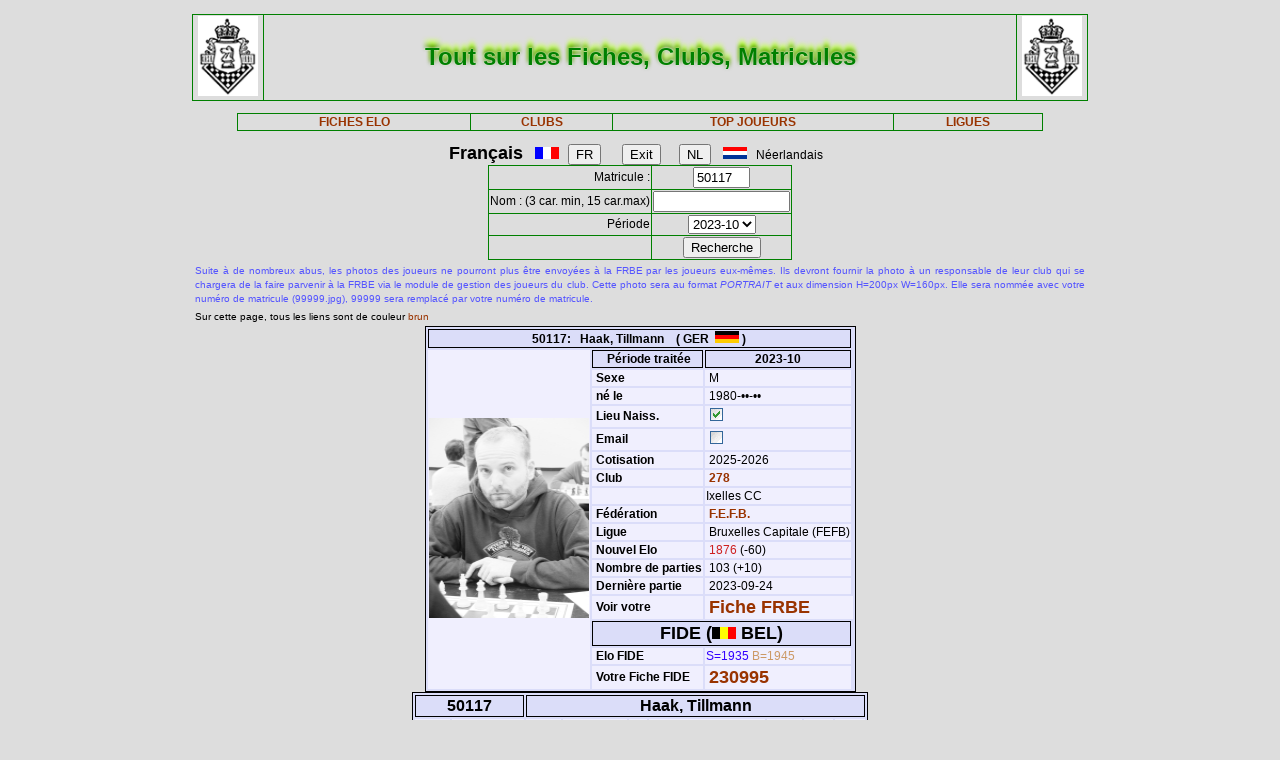

--- FILE ---
content_type: text/html; charset=iso-8889-1
request_url: https://www.frbe-kbsb.be/sites/manager/GestionFICHES/FRBE_Fiche.php?matricule=50117&periode=202310
body_size: 15900
content:
<!DOCTYPE html> 
<html lang="fr">
<Head>
 
<META name="Author" content="Georges Marchal">
<META name="keywords" content="chess, rating, elo, belgium, FRBE, KBSB, FEFB, VSF">
<META name="keywords" lang="fr" content="echecs, classement, elo, belgique, FRBE, KBSB, FEFB,VSF">
<META name="keywords" lang="nl" content="schaak, elo, belgie, KBSB, FEFB, VSF">
<meta http-equiv="Content-Type" content="text/html; charset=iso-8859-1">

<title>Fiches FRBE</Title>
<link href="../css/PM_Gestion.css" title="FRBE.css" rel="stylesheet" type="text/css">

</Head>
<Body>
<br>	

<table class='table1' align='center' width='70%'>
<tr>
	<td width='8%'><a href='/'><img width=60 height=80 alt='FRBE' src='../logos/Logo FRBE.png'></a></td>
	<td><h1>Tout sur les Fiches, Clubs, Matricules</h1></td>
	<td width='8%'><a href='/'><img width=60 height=80 alt='FRBE' src='../logos/Logo FRBE.png'></a> </td>
</tr>
</table>

<p>
	
<table  class='table1' align='center' width="63%">
	<tr>
		<th><a href="FRBE_Fiche.php">FICHES ELO </a></th>
    <!-- 20241029 - club link behouden aub - contact Steven Bellens -->
    <th><a href="FRBE_Club.php">CLUBS </a></th>
		<!--th><a href="https://blog.frbe-kbsb-ksb.be/fr/manager-de-club-vue-du-public/" target="_blank">CLUBS</a></th-->
		<th><a href="FRBE_TopJoueurs.php">TOP JOUEURS</a></th>
		<th><a href="FRBE_Ligue.php" target='_blank'>LIGUES </a></th>
	</tr>
</table>

<p>
<script language="javascript" src="../js/FRBE_functions.js"></script>
<script src="https://cdn.jsdelivr.net/npm/whatwg-fetch@3.0.0/dist/fetch.umd.min.js"></script>
<script src="https://cdn.jsdelivr.net/npm/chart.js@2.9.3/dist/Chart.min.js"></script>

<div align="center">
  <form method="post">
    <font size='+1'><b>Fran&ccedil;ais</b></font> &nbsp;&nbsp;
    <img src='../Flags/fra.gif'>&nbsp;&nbsp;
    <input name='FR'   type="submit" value='FR'>  &nbsp;&nbsp;&nbsp;&nbsp;&nbsp;
    <input name='Exit' type="submit" value="Exit">&nbsp;&nbsp;&nbsp;&nbsp;&nbsp;
    <input name='NL'   type="submit" value='NL'>  &nbsp;&nbsp;
    <img src='../Flags/ned.gif'>&nbsp;&nbsp;
    N&eacute;erlandais &nbsp;&nbsp;
  </form>
</div>

<div align='center'>
  <form action="/sites/manager/GestionFICHES/FRBE_Fiche.php" method="post" onSubmit="return validateform(this);">
    <table class='table1' align='center'>
      <tr>
        <td align='right'>Matricule :</td>
        <td><input type="text" name="matricule" size="5" autocomplete="off" 
					onChange="return validatemat(this.form);"
                   	value="50117"></td>
      </tr>
      <tr>
        <td align='right'>Nom : (3 car. min, 15 car.max)</td>
        <td><input type="text" name="nom" size="15" autocomplete="off" 
					onChange="return validatename(this.form);"
                   value=""></td>
      </tr>
      <tr>
        <td align=right>Période </td>
        <td><select name="periode">

          <option value=202601>2026-01</option>
<option value=202510>2025-10</option>
<option value=202507>2025-07</option>
<option value=202504>2025-04</option>
<option value=202501>2025-01</option>
<option value=202410>2024-10</option>
<option value=202407>2024-07</option>
<option value=202404>2024-04</option>
<option value=202401>2024-01</option>
<option value=202310 selected='true'>2023-10</option>
<option value=202307>2023-07</option>
<option value=202304>2023-04</option>
<option value=202301>2023-01</option>
<option value=202210>2022-10</option>
<option value=202207>2022-07</option>
<option value=202204>2022-04</option>
<option value=202201>2022-01</option>
<option value=202110>2021-10</option>
<option value=202107>2021-07</option>
<option value=202104>2021-04</option>
<option value=202101>2021-01</option>
<option value=202010>2020-10</option>
<option value=202007>2020-07</option>
<option value=202004>2020-04</option>
<option value=202001>2020-01</option>
<option value=201910>2019-10</option>
<option value=201907>2019-07</option>
<option value=201904>2019-04</option>
<option value=201901>2019-01</option>
<option value=201810>2018-10</option>
<option value=201807>2018-07</option>
<option value=201804>2018-04</option>
<option value=201801>2018-01</option>
<option value=201710>2017-10</option>
<option value=201707>2017-07</option>
<option value=201704>2017-04</option>
<option value=201701>2017-01</option>
<option value=201610>2016-10</option>
<option value=201607>2016-07</option>
<option value=201604>2016-04</option>
<option value=201601>2016-01</option>
<option value=201510>2015-10</option>
<option value=201507>2015-07</option>
<option value=201504>2015-04</option>
<option value=201501>2015-01</option>
        </select>
        </td>
      </tr>
      <tr>
        <td>&nbsp;</td>
        <td>
          <input type="submit" value=Recherche name="Recherche">
        </td>
      </tr>
    </table>
  </form>
</div>

<table align='center' width='70%'>
    <tr>
  	<td align='justify'><font color='5555ff' size='-2'>
  	
    Suite à de nombreux abus, les photos des joueurs ne pourront plus être envoyées à la FRBE par les joueurs eux-mêmes.
	Ils devront fournir la photo à un responsable de leur club qui se chargera de la faire parvenir à la FRBE via le module de gestion des joueurs du club.
	Cette photo sera au format <i>PORTRAIT</i> et aux dimension H=200px W=160px.
	Elle sera nommée avec votre numéro de matricule (99999.jpg), 99999 sera remplacé par votre numéro de matricule. 	</font>
</td></tr>

  <tr>
    <td><font size='-2'>
      Sur cette page, tous les liens sont de couleur <font color='#993300'>brun</font>	</font></td>
  </tr>
</table>


<table class='table3' align='center'>
<tr><th colspan='3' bgcolor='#FDFFDD'>50117:&nbsp;&nbsp;&nbsp;Haak, Tillmann&nbsp;&nbsp;&nbsp;&nbsp;( GER&nbsp;&nbsp;<img src='../Flags/ger.gif'> )</th></tr>
<tr><td rowspan='20'><img src='../Pic/FRBE/5/50117.jpg' width='160' height='200'></td>
<th>&nbsp;<b>Période traitée</b></th><th>2023-10</th></tr>
<tr><td>&nbsp;<b>Sexe</b></td><td>&nbsp;M</td></tr>
<tr><td>&nbsp;<b>né le</b></td><td>&nbsp;1980-&bull;&bull;-&bull;&bull;</td></tr>
<tr><td>&nbsp;<b>Lieu Naiss.</b></td><td>&nbsp;<img src='coche_on.gif'></td></tr>
<tr><td>&nbsp;<b>Email</b></td><td>&nbsp;<img src='coche_off.gif'></td></tr>
<tr><td>&nbsp;<b>Cotisation</b></td><td>&nbsp;2025-2026</td></tr>
<tr><td>&nbsp;<b>Club</b></td><td><a href='FRBE_Club.php?club=278' target=_blank>&nbsp;278</a></td><tr><td>&nbsp;</td><td>Ixelles CC</td></tr>
<tr><td>&nbsp;<b>Fédération</b></td><td>&nbsp;<a href=https://www.fefb.net/ target='_blank' >F.E.F.B.</a></td></tr>
<tr><td>&nbsp;<b>Ligue</b></td><td>&nbsp;Bruxelles Capitale (FEFB)</td></tr>
<tr><td>&nbsp;<b>Nouvel Elo</b></td><td><font color='#CE2020'>&nbsp;1876</font> (-60)</td></tr>
<tr><td>&nbsp;<b>Nombre de parties</b></td ><td>&nbsp;103&nbsp;(+10)</td></tr>
<tr><td>&nbsp;<b>Dernière partie</b></td><td>&nbsp;2023-09-24</td></tr>
<tr><td>&nbsp;<b>Voir votre</b></td><td colspan=2>&nbsp;<font size='+1'><a href='FRBE_Indiv.php?mat=50117&nom=Haak%2C+Tillmann&per=202310' target=_blank>Fiche FRBE</a></font></td></tr>
<tr><th colspan=2><font size='+1'>FIDE (<img src='../Flags/bel.gif'> BEL)</font></th></tr>
<tr><td>&nbsp;<b>Elo FIDE</b></td><td><font color='#3300FF'> S=1935</font> <font color='#CC9966'> B=1945</font> <tr><td>&nbsp;<b>Votre Fiche FIDE</b></td><td>&nbsp;<font size='+1'><a href='http://ratings.fide.com/profile/230995/chart' target='_blank'>230995</a></font>
</td></tr>
</table>

		    <table class='table4' align='center'>
		    	<tr>
            <th colspan='2'>50117</th>
            <th colspan='7'>Haak, Tillmann</th>
          </tr>
  <tr>
    <td><font size='2'><b>&nbsp;Part.</b></font></td>
    <td><font size='2'><b>&nbsp;Date</b></font></td>
    <td><font size='2'><b>&nbsp;exp.</b></font></td>
    <td><font size='2'><b>&nbsp;matricule</b></font></td>
    <td><font size='2'><b>&nbsp;&nbsp;     </b></font></td>
    <td><font size='2'><b>&nbsp;Nom Prénom</b></font></td>
    <td><font size='2'><b>&nbsp;Club</b></font></td>
    <td><font size='2'><b>&nbsp;rés.</b></font></td>
    <td align='right'><font size='2'><b>&nbsp;Elo </b></font></td>
  </tr>

    <tr>
	<td align='right'>&nbsp;94&nbsp;</td>
	<td>&nbsp;2023-08-06&nbsp;</td>
	<td>&nbsp;418&nbsp;</td>
	<td><a href="/sites/manager/GestionFICHES/FRBE_Fiche.php?matricule=2640&periode=202310">&nbsp;2640</a></td>
	<td><a href="#" onmouseover="hdl=window.open('FRBE_PhotoPopup.php?&../Pic/FRBE/2/2640.jpg','photopopup','width=200,height=200,directories=no,location=no,menubar=no,scrollbars=no,status=no,toolbar=no,resizable=no,screenx=150,screeny=150'); return false" onMouseOut="hdl.close(); return true"><img src=../Pic/FRBE/2/2640.jpg border='0' width='16' height='20'></a></td>
	<td>&nbsp;Temmerman, Hans</td>
	<td><a href="FRBE_Club.php?club=462">&nbsp;462</a></td>
	<td align='right'>½&nbsp;</td>
	<td align='right'>1666</td>
</tr>
<tr>
	<td align='right'>&nbsp;95&nbsp;</td>
	<td>&nbsp;2023-08-06&nbsp;</td>
	<td>&nbsp;418&nbsp;</td>
	<td><a href="/sites/manager/GestionFICHES/FRBE_Fiche.php?matricule=5177&periode=202310">&nbsp;5177</a></td>
	<td><img src=../Pic/spacepic.jpg  border=0 width=16 height=20></td>
	<td>&nbsp;Renckens, Yannick</td>
	<td><a href="FRBE_Club.php?club=309">&nbsp;309</a></td>
	<td align='right'>1&nbsp;</td>
	<td align='right'>1605</td>
</tr>
<tr>
	<td align='right'>&nbsp;96&nbsp;</td>
	<td>&nbsp;2023-08-07&nbsp;</td>
	<td>&nbsp;418&nbsp;</td>
	<td><a href="/sites/manager/GestionFICHES/FRBE_Fiche.php?matricule=22721&periode=202310">&nbsp;22721</a></td>
	<td><img src=../Pic/spacepic.jpg  border=0 width=16 height=20></td>
	<td>&nbsp;Geboers, Jimmy</td>
	<td><a href="FRBE_Club.php?club=708">&nbsp;708</a></td>
	<td align='right'>0&nbsp;</td>
	<td align='right'>1874</td>
</tr>
<tr>
	<td align='right'>&nbsp;97&nbsp;</td>
	<td>&nbsp;2023-08-07&nbsp;</td>
	<td>&nbsp;FIDE&nbsp;</td>
	<td><a href="/sites/manager/GestionFICHES/FRBE_Fiche.php?matricule=&periode=202310">&nbsp;</a></td>
	<td><img src=../Pic/spacepic.jpg  border=0 width=16 height=20></td>
	<td>&nbsp;<i>Robinson, Roland</i></td>
	<td><a href="FRBE_Club.php?club=">&nbsp;</a></td>
	<td align='right'>1&nbsp;</td>
	<td align='right'>1702</td>
</tr>
<tr>
	<td align='right'>&nbsp;98&nbsp;</td>
	<td>&nbsp;2023-08-08&nbsp;</td>
	<td>&nbsp;418&nbsp;</td>
	<td><a href="/sites/manager/GestionFICHES/FRBE_Fiche.php?matricule=14274&periode=202310">&nbsp;14274</a></td>
	<td><a href="#" onmouseover="hdl=window.open('FRBE_PhotoPopup.php?&../Pic/FRBE/1/14274.jpg','photopopup','width=200,height=200,directories=no,location=no,menubar=no,scrollbars=no,status=no,toolbar=no,resizable=no,screenx=150,screeny=150'); return false" onMouseOut="hdl.close(); return true"><img src=../Pic/FRBE/1/14274.jpg border='0' width='16' height='20'></a></td>
	<td>&nbsp;Micciche, Ruben</td>
	<td><a href="FRBE_Club.php?club=209">&nbsp;209</a></td>
	<td align='right'>0&nbsp;</td>
	<td align='right'>1743</td>
</tr>
<tr>
	<td align='right'>&nbsp;99&nbsp;</td>
	<td>&nbsp;2023-08-08&nbsp;</td>
	<td>&nbsp;FIDE&nbsp;</td>
	<td><a href="/sites/manager/GestionFICHES/FRBE_Fiche.php?matricule=&periode=202310">&nbsp;</a></td>
	<td><img src=../Pic/spacepic.jpg  border=0 width=16 height=20></td>
	<td>&nbsp;<i>Oupindrin, Timothy</i></td>
	<td><a href="FRBE_Club.php?club=">&nbsp;</a></td>
	<td align='right'>½&nbsp;</td>
	<td align='right'>1765</td>
</tr>
<tr>
	<td align='right'>&nbsp;100&nbsp;</td>
	<td>&nbsp;2023-08-09&nbsp;</td>
	<td>&nbsp;418&nbsp;</td>
	<td><a href="/sites/manager/GestionFICHES/FRBE_Fiche.php?matricule=63771&periode=202310">&nbsp;63771</a></td>
	<td><img src=../Pic/spacepic.jpg  border=0 width=16 height=20></td>
	<td>&nbsp;Drossart, Julien</td>
	<td><a href="FRBE_Club.php?club=518">&nbsp;518</a></td>
	<td align='right'>1&nbsp;</td>
	<td align='right'>1507</td>
</tr>
<tr>
	<td align='right'>&nbsp;101&nbsp;</td>
	<td>&nbsp;2023-08-09&nbsp;</td>
	<td>&nbsp;FIDE&nbsp;</td>
	<td><a href="/sites/manager/GestionFICHES/FRBE_Fiche.php?matricule=&periode=202310">&nbsp;</a></td>
	<td><img src=../Pic/spacepic.jpg  border=0 width=16 height=20></td>
	<td>&nbsp;<i>Dekker, Jos</i></td>
	<td><a href="FRBE_Club.php?club=">&nbsp;</a></td>
	<td align='right'>0&nbsp;</td>
	<td align='right'>1667</td>
</tr>
<tr>
	<td align='right'>&nbsp;102&nbsp;</td>
	<td>&nbsp;2023-08-10&nbsp;</td>
	<td>&nbsp;418&nbsp;</td>
	<td><a href="/sites/manager/GestionFICHES/FRBE_Fiche.php?matricule=24390&periode=202310">&nbsp;24390</a></td>
	<td><img src=../Pic/spacepic.jpg  border=0 width=16 height=20></td>
	<td>&nbsp;Franklin-Mann, Josh</td>
	<td><a href="FRBE_Club.php?club=230">&nbsp;230</a></td>
	<td align='right'>1&nbsp;</td>
	<td align='right'>1594</td>
</tr>
<tr>
	<td align='right'>&nbsp;103&nbsp;</td>
	<td>&nbsp;2023-09-24&nbsp;</td>
	<td>&nbsp;<i>ICN</i>&nbsp;</td>
	<td><a href="/sites/manager/GestionFICHES/FRBE_Fiche.php?matricule=32913&periode=202310">&nbsp;32913</a></td>
	<td><a href="#" onmouseover="hdl=window.open('FRBE_PhotoPopup.php?&../Pic/FRBE/3/32913.jpg','photopopup','width=200,height=200,directories=no,location=no,menubar=no,scrollbars=no,status=no,toolbar=no,resizable=no,screenx=150,screeny=150'); return false" onMouseOut="hdl.close(); return true"><img src=../Pic/FRBE/3/32913.jpg border='0' width='16' height='20'></a></td>
	<td>&nbsp;Willockx, Ritsaart</td>
	<td><a href="FRBE_Club.php?club=417">&nbsp;417</a></td>
	<td align='right'>1&nbsp;</td>
	<td align='right'>1941</td>
</tr>
<tr>
	<td align='right'><b>10&nbsp;</b></td>
	<td>              <b>&nbsp;      </b></td>
	<td>              <b>&nbsp;      </b></td>
	<td>              <b>&nbsp;      </b></td>
	<td>              <b>&nbsp;      </b></td>
	<td>              <b>&nbsp;      </b></td>
	<td>              <b>&nbsp;      </b></td>
	<td align='right'><b>6&nbsp;</b></td>
	<td align='right'><b>1706      </b></td>
</tr>
</table>
<div style="padding: 2% 10% 2% 10%">
<canvas style="background-color: #f0effe" id="myChart" width="800" height="350"></canvas>
<div>
<br>
<script>
window.onload= function() {
var ctx = document.getElementById('myChart').getContext('2d');
var chart = new Chart(ctx, {
	type: 'bar',
	data: {
		datasets: [{
			backgroundColor: 'rgba(85, 127, 255, 1)',
			borderColor: 'black',
			barThickness: 10,
			borderWidth: 1
		}]
	},
	options: {
		legend: {
			display: false
		},
		title: {
			fontSize: 20,
			fontColor: 'red',
			text: 'ELO Rating',
			display: true
		},
		scales: {
			yAxes: [{
				ticks: {
					fontSize: 10,
					fontColor:'black',
					suggestedMax: 1800,
					suggestedMin: 1400
				}
			}],
			xAxes: [{
				ticks: {
					fontSize: 10,
					fontColor:'black'
				}
			}]
		}
	}
});
	  window.fetch('https://www.frbe-kbsb.be/sites/manager/GestionFICHES/api/api_be.php/50117') 
	  .then(response => response.json())
	  .then(data => {
		if(data.ratings.length > 0) {
			min = Math.min(...data.ratings);
			max = Math.max(...data.ratings);
			chart.data.labels = data.periods.map(a => a.substring(0,4) + '-' + a.substring(4, 6));
			chart.data.datasets[0].data = data.ratings;
			chart.options.title.text = "ELO min: " + min + " - ELO max: " + max;
			chart.options.scales.yAxes[0].ticks.suggestedMin = min-5;
			chart.options.scales.yAxes[0].ticks.suggestedMax = max+5;
			chart.update();
		}
	});
};
</script>
<blockquote>
  <form action="/sites/manager/GestionFICHES/FRBE_Fiche.php" method="post">
    <input type="submit" value="Retour">
  </form>
</blockquote>
  

<blockquote>
<table class='table2' align='left'>
<tr><td align='right'>Page :</td>
	<td>25-01-2026 17:10:51</td></tr>
<tr><td align='right'>Player:</td>
	<td>2026-01</td></tr>
<tr><td align='right'>CheckList:</td>
	<td>2026-01</td></tr>

<tr><td align='right'>FRBE_Fiche.php:</td>
	<td>11-01-2025 12:29:35</td></tr>
<tr><th colspan='2' align='center'>&nbsp;</th></tr>
<tr><th colspan='2' align='center'>par GMA (pour la FRBE) </th></tr>
</table>
</blockquote>	

</body>
</HTML>
